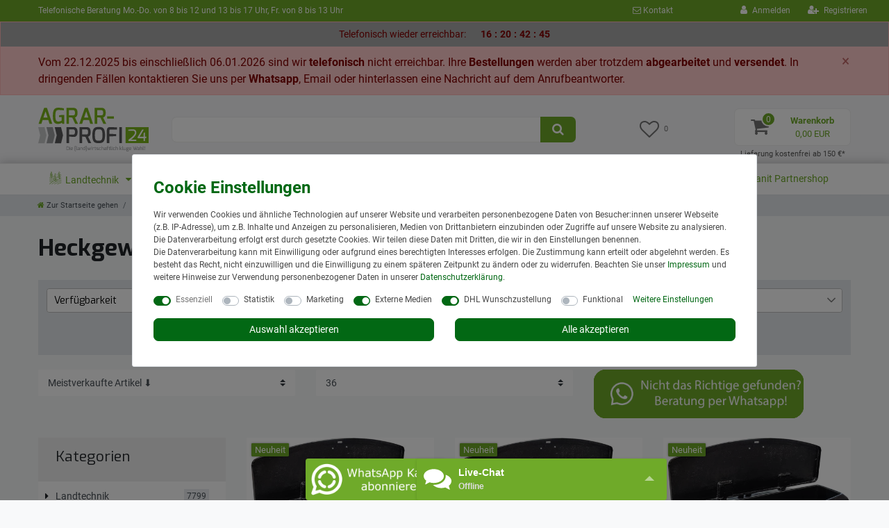

--- FILE ---
content_type: text/html; charset=UTF-8
request_url: https://widgets.shopvote.de/allvotes-v2.php?shopid=15734&type=4
body_size: 597
content:
{"ratingvalue":5,"ratingword":"SEHR GUT","ratingcount":40,"ratingname":"agrar-profi24.de","ratingurl":"https:\/\/www.agrar-profi24.de","criterianames":"","criteriavalues":"","starshtml":"","criteriacount":0,"sealcolor":"grey","lastvote":"15.12.2025","font_size":"14","y_correct":"5","mb_correct":"-2","reviewpage":"\/bewertung_agrar_profi24_de_15734.html","repHTML":"<div class=\"sv-rbadge-rb4fx-value\">5 \/ 5<\/div><div class=\"sv-rbadge-rb4fx-count\" style=\"font-size: 11px !important; margin-top: 4px; padding-left: 8px; padding-right: 8px; line-height: 13px;\">aus 40 Bewertungen<br\/>bei: hood.de, amazon.de<\/div>","repHTMLbottom":"<div class=\"sv-rbadge-rb4fxb-stars\"><div style=\"width: 173px; margin: auto;\"><div style=\"width:173px;background:url(https:\/\/img.shopvote.de\/stars-gray.png) 0 0 repeat-x;\">\n\t\t\t\t\t\t<div style=\"width: 100% ;height:36px;background:url(https:\/\/img.shopvote.de\/stars-gold.png) 0 0 repeat-x;\"><\/div>\n\t\t\t\t\t<\/div>\n\t\t\t\t<\/div><\/div><div class=\"sv-rbadge-rb4fxb-count\"><span class=\"sv-rbadge-rb4fxb-word\"><strong>SEHR GUT<\/strong><\/span> <span class=\"sv-rbadge-rb4fxb-value\">(5 \/ 5)<\/span><br>aus <span>40<\/span> Bewertungen bei: hood.de, amazon.de &#9432;<br\/><a href=\"https:\/\/www.shopvote.de\/verifizierung-von-bewertungen\" target=\"_blank\">Informationen zur Echtheit der Bewertungen<\/a><\/div><\/span><\/span>","responsive":1,"SDAutoCode":0,"calledtype":4,"flyoutcode":"e33829b9cb","productReviews":null,"dataContent":"AllVotes"}

--- FILE ---
content_type: text/css; charset=utf-8
request_url: https://cdn03.plentymarkets.com/qw2mi3mfxcod/plugin/30/adnobistoolbox/css/main.css?20240925001
body_size: 4138
content:
/********** SCHRIFTEN LADEN **********/
@font-face {
    font-display: swap;
    font-family: 'Exo';
    font-style: normal;
    font-weight: 400;
    src:
            local('Exo Regular'),
            local('Exo-Regular'),
            url('https://cdn03.plentymarkets.com/qw2mi3mfxcod/frontend/design2019/fonts/Exo-Regular.woff2') format('woff2'),
            url('https://cdn03.plentymarkets.com/qw2mi3mfxcod/frontend/design2019/fonts/Exo-Regular.ttf') format('truetype');
    unicode-range: U+0000-00FF, U+0131, U+0152-0153, U+02BB-02BC, U+02C6, U+02DA, U+02DC, U+2000-206F, U+2074, U+20AC, U+2122, U+2191, U+2193, U+2212, U+2215, U+FEFF, U+FFFD;
}
@font-face {
    font-display: swap;
    font-family: 'Exo';
    font-style: normal;
    font-weight: 700;
    src:
            local('Exo Bold'),
            local('Exo-Bold'),
            url('https://cdn03.plentymarkets.com/qw2mi3mfxcod/frontend/design2019/fonts/Exo-Bold.woff2') format('woff2'),
            url('https://cdn03.plentymarkets.com/qw2mi3mfxcod/frontend/design2019/fonts/Exo-Bold.ttf') format('truetype');
    unicode-range: U+0000-00FF, U+0131, U+0152-0153, U+02BB-02BC, U+02C6, U+02DA, U+02DC, U+2000-206F, U+2074, U+20AC, U+2122, U+2191, U+2193, U+2212, U+2215, U+FEFF, U+FFFD;
}

@font-face {
    font-display: swap;
    font-family: 'Custom-Font'; /* 'Roboto'; */
    font-style: normal;
    font-weight: 400;
    src:
            local('Roboto'),
            local('Roboto-Regular'),
            url('https://cdn03.plentymarkets.com/qw2mi3mfxcod/frontend/design2019/fonts/Roboto-Regular.woff2') format('woff2'),
            url('https://cdn03.plentymarkets.com/qw2mi3mfxcod/frontend/design2019/fonts/Roboto-Regular.ttf') format('truetype');
    unicode-range: U+0000-00FF, U+0131, U+0152-0153, U+02BB-02BC, U+02C6, U+02DA, U+02DC, U+2000-206F, U+2074, U+20AC, U+2122, U+2191, U+2193, U+2212, U+2215, U+FEFF, U+FFFD;
}
@font-face {
    font-display: swap;
    font-family: 'Custom-Font'; /* 'Roboto'; */
    font-style: normal;
    font-weight: 700;
    src:
            local('Roboto Bold'),
            local('Roboto-Bold'),
            url('https://cdn03.plentymarkets.com/qw2mi3mfxcod/frontend/design2019/fonts/Roboto-Bold.woff2') format('woff2'),
            url('https://cdn03.plentymarkets.com/qw2mi3mfxcod/frontend/design2019/fonts/Roboto-Bold.ttf') format('truetype');
    unicode-range: U+0000-00FF, U+0131, U+0152-0153, U+02BB-02BC, U+02C6, U+02DA, U+02DC, U+2000-206F, U+2074, U+20AC, U+2122, U+2191, U+2193, U+2212, U+2215, U+FEFF, U+FFFD;
}


/********** SCHRIFTEN ANWENDEN **********/
h1, h2, h3, h4, h5, h6,
.h1, .h2, .h3, .h4, .h5, .h6 {
    font-family:'Exo',Helvetica,Arial,sans-serif;
}

h1, .h1 {
    font-size: 2.4rem;
    font-weight: bold;
}


/********** DIVERSE ANPASSUNGEN **********/
.btn {
    border-radius:0.5rem;
}
a.adnobis_button,
.adnobis_button a {
    border:1px solid;
}

.adnobis_tc {
    text-align:center;
}
.adnobis_aic {
    align-items: center;
}
.adnobis_aic p {
    margin-bottom:0 !important;
}

.widget-text h2,
.widget-text .h2 {
    margin-top: 0.5rem;
    margin-bottom:1rem;
}

.widget-text h3,
.widget-text .h3 {
    margin-top:1.5rem;
    margin-bottom:1rem;
}


    /********** HEADER **********/
.adnobis_topbar,
.adnobis_topbar a {
    font-size: 0.85rem;
    color:white;
}
.adnobis_topbar p {
    margin:0;
}
.adnobis_topbar .widget-inner.bg-appearance {
    padding:0;
}

@media (max-width: 991.98px) {
    .adnobis_topbar,
    .adnobis_hide_mobile {
        display: none !important;
    }
}

/********** HEADER / MAINBAR **********/
.adnobis_mainbar .adnobis_logo a {
    display: block;
}
.adnobis_mainbar .adnobis_logo img {
    display: block;
    max-width: 100%;
    max-height: none;
}

@media (min-width: 991.98px) { /* Desktop-View */
    .adnobis_mainbar .widget-four-col > div:nth-child(1) { /* mobilenav */
        display: none;
    }

    .adnobis_mainbar .widget-four-col > div:nth-child(2) { /* logo */
        flex: 0 0 16%;
        max-width: 16%;
    }
    .adnobis_mainbar .adnobis_logo img {
        height: 4.5rem;
    }
    .adnobis_mainbar .adnobis_logo a {
        padding: 1.25rem 0;
    }

    .adnobis_mainbar .widget-four-col > div:nth-child(3) { /* suche */
        flex: 0 0 51%;
        max-width: 51%;
    }

    .adnobis_mainbar .widget-four-col > div:nth-child(4) { /* wunschliste+warenkorb */
        flex: 0 0 33%;
        max-width: 33%;
    }

    .adnobis_basket {
        top: -0.25rem;
    }
}

.adnobis_mobilenav .navbar-toggler {
    position: relative;
    color: #6ea928;
}
.adnobis_mobilenav > .widget-inner {
    display: flex;
    align-items: center;
    justify-content: space-between;
}
@media (max-width: 991.98px) { /* Mobile-View */

    .adnobis_mainbar .widget-four-col > div:nth-child(1) { /* mobilenav */
        order:1;
        flex: 0 0 30%;
        max-width: 30%;
    }

    .adnobis_mainbar .widget-four-col > div:nth-child(2) { /* logo */
        order:2;
        flex: 0 0 40%;
        max-width: 40%;
    }
    .adnobis_mainbar .adnobis_logo a {
        padding: 0.5rem 0;
    }
    .adnobis_mainbar .adnobis_logo img {
        height: 30px;
        margin: 0 auto;
    }

    .adnobis_mainbar .widget-four-col > div:nth-child(4) { /* wunschliste+warenkorb */
        order:3;
        flex: 0 0 30%;
        max-width: 30%;
    }

    .adnobis_wishlist_basket > .widget-inner {
        flex: 0 0 50%;
        max-width: 50%;
        padding: 0 !important;
    }

    .adnobis_mainbar .widget-four-col > div:nth-child(3) { /* suche */
        order:4;
        flex: 0 0 100%;
        max-width: 100%;
    }
    .adnobis_search .d-flex {
        margin-top: 0 !important;
    }

    .adnobis_mainbar .widget-inner .widget {
        margin-bottom: 0 !important;
    }

    .adnobis_basket {
        top: 0.25rem;
    }


}



/********** HEADER / SUCHLEISTE **********/

.adnobis_search .search-input {
    border-top: 1px solid #efefef;
    border-left: 1px solid #efefef;
    border-bottom: 1px solid #efefef;
    border-radius: 0.5rem 0 0 0.5rem;
}
.adnobis_search .search-submit {
    background-color:#6ea928;
    color:white;
    border-radius:0 0.5rem 0.5rem 0;
}
@media (max-width: 991.98px) {
    .cmp-search-box .search-input {
        font-size:16px;
        padding-left: 0.5rem;
    }
    .cmp-search-box .search-box-inner {
        margin:0.5rem 0 0.25rem;
    }
}

.control-wish-list,
.control-basket {
    /* margin:0 auto; */
}

/********** HEADER / WARENKORB-BUTTON **********/
.controls-list a.toggle-basket-preview.nav-link {
    display: flex;
    flex-wrap: wrap;
    align-items: center;
    justify-content: space-around;
    background: white;
    color:#6ea928;
    border: 1px solid #efefef;
    border-radius: 0.5rem;
    padding: 0.5rem;
    line-height: 1.4rem;
}
.adnobis_basket_subtitle {
    flex:0 0 100%;
    font-size: 0.75rem;
    color:#585858;
    /* drunter statt drin */
    position: absolute;
    bottom: -1.5rem;
    white-space: nowrap;
}
.control-basket {
    width:100%;
}

/* MOBILE HEADER */
.adnobis_desktop_hide {
    display:none !important;
}
#shop-builder-editor .adnobis_desktop_hide {
    display:block !important;
    background-color:#ff8080;
}
@media (max-width: 991.98px) {
    .adnobis_desktop_hide {
        display:block !important;
    }
    .adnobis_desktop_mainbar {
        display:none !important;
    }
    .adnobis_desktop_mainbar {
        display:block;
    }

    .control-basket,
    .control-wish-list {
        width: auto;
    }
    .controls-list a.toggle-basket-preview.nav-link {
        background:transparent;
        border: 0;
        padding:0;
    }
    .controls-list .nav-link:hover {
        color: #727272;
        background-color: inherit;
    }
    .control-wish-list i,
    .control-basket .fa {
        font-size:1.5rem;
    }
    .adnobis_search input {
        font-size: 16px !important;
    }
}
@media (max-width: 575.98px) {
    .controls-list .nav-link {
        padding:0;
    }
}

.adnobis_basket {
    position: relative;
}

.control-basket .badge-right { /* Warenkorb-Artikel-Anzahl */
    display: block;
    position: absolute;
    top: -0.5rem;
    right: -0.75rem;
    background: #6ea928;
    color: white;
    font-size: 0.85rem;
    border-radius: 50%;
    height: 1.5rem;
    width: 1.5rem;
    text-align: center;
    border: 2px solid white;
    line-height: 1.3rem;
}
.control-basket .badge { /* Warenkorb-Wert */
    padding:0;
    font-size:1rem;
    font-weight:normal;
}
.adnobis_basket_quantity .fa {
    font-size:2rem;
    color:#727272;
}
.adnobis_basket_quantity,
.adnobis_basket_namesum {
    position:relative;
    font-size: 0.9rem;
}

.adnobis_basket_namesum strong,
.adnobis_basket_namesum span {
    display: block;
}



/********** WARENKORB-VORSCHAU **********/
.basket-preview-content .totals .btn .fa {
    font-size: 1em;
}
.basket-preview-content .totals .btn {
    font-size: 1.4em;
}

/********** HEADER / WUNSCHLISTE-BUTTON **********/
.control-wish-list {
    width: 100%;
}
.control-wish-list i {
    font-size:2rem;
    padding-right: .5rem;
}
.control-wish-list.list-inline-item a {
    display: flex;
    align-items: center;
    justify-content: center;
    flex-direction: row-reverse;
    color: #727272;
    border-radius:0.5rem;
}




.adnobis_navbar {
    border-bottom: 1px solid #efefef;
    border-top: 1px solid #efefef;
    box-shadow:0 0 1rem rgba(0,0,0,0.25);
    background:white;
}
.adnobis_navbar .mainmenu a img {
    display:inline-block;
    height: 1.4rem;
    width: 1.6rem;
    object-position: center center;
    object-fit: cover;
    vertical-align: text-bottom;
}
.no-touch .adnobis_navbar .mainmenu>li:hover a img,
.touch .adnobis_navbar .mainmenu>li:hover a img {
    filter:invert(0.5) brightness(2);
}
.adnobis_navbar .mainmenu .ddown > ul {
    box-shadow: 0 10px 10px rgba(255,255,255,0.25);
}
.adnobis_navbar .mainmenu .collapse-inner>li a {
    border-top: 1px solid rgba(255,255,255,0.25);
}

/* Navigation links */
.adnobis_navbar .main-navbar-collapsable .mainmenu {
    justify-content:flex-start;
}
.adnobis_navbar .main-navbar-collapsable .mainmenu>li>a {
    padding: 0.75rem 1rem;
}



/********** PREFOOTER **********/


/********** FOOTER **********/
.adnobis_footer,
.adnobis_footer a,
.adnobis_footer .widget-list .widget-inner a,
.adnobis_footer .widget-link-list .widget-inner a {
    color:white;
}

.adnobis_footer .adnobis_button a,
.adnobis_footer .btn-primary {
    border:1px solid white;
}

.adnobis_footer h4,
.adnobis_footer .h4 {
    text-transform: uppercase;
    text-align: center;
    padding-bottom: 1rem;
    margin-top: 1rem;
    font-size: 1.5rem;
}

.widget-legal-information a {
    display:inline-block;
}

/* Kundenbewertungen erst anzeigen */
.adnobis_footer .widget-grid .widget-inner:nth-child(3) {
    order: -2;
}
/* danach Kontakt und Menü */
.adnobis_footer .widget-grid .widget-inner:nth-child(4) {
    order: -1;
}
/* Versand und Zahlungsmögichkeiten als letztes */
.adnobis_footer .widget-grid .widget-inner:nth-child(1),
.adnobis_footer .widget-grid .widget-inner:nth-child(2) {

}


/********** KATEGORIEANSICHT **********/
/* Step-By-Step Ansicht alt mit Buttons */
.adnobis_stepbystep.widget-step-by-step-navigation .nav-text {
    background-color:#6ea928;
    border-radius: .5rem;
    font-family: 'Exo',Helvetica,Arial,sans-serif;
}
.adnobis_stepbystep.widget-step-by-step-navigation.widget-none span {
    color:white;
}

.adnobis_stepbystep_pic.adnobis_stepbystep.widget-step-by-step-navigation .nav-text {
    background-color: #6ea928;
    border-radius: 0 0 .25rem .25rem;
}
.adnobis_stepbystep_pic.adnobis_stepbystep .prop-1-1 {
    padding-bottom: 50%;
}
.adnobis_stepbystep_pic.widget-step-by-step-navigation .nav-item {
    border-color: #58585a !important;
    border-radius: 0.5rem;
}


.category-description-bottom p {
    max-width: 67ch;

}


/********** ARTIKELLISTEN (auch in Kategorieansicht) **********/

/* Artikelansicht auf gesamte Höhe strecken, alle Buttons gleiche Höhe */
.cmp-product-thumb > div {
    height: 100%;
    display: flex;
    flex-direction: column;
    justify-content: space-between;
}
.cmp-product-thumb .thumb-content {
    display: flex;
    flex-direction: column;
    justify-content: space-between;
    flex: 1 0 auto;
}

/* in den Warenkorbbutton als letztes anzeigen */
.cmp-product-thumb .thumb-content div:not(.small):not(.thumb-meta) {
    order: 5;
}

/* Warenkorbbutton unten dauerhaft einblenden */
.cmp-product-thumb .d-lg-none {
    display: block !important;
}

/* Warenkorbbutton oben ausblenden */
.cmp-product-thumb .add-to-basket-lg-container {
    display: none !important;
}

/* Warenkorbbutton volle Breite */
.cmp-product-thumb .btn-group {
    width:100%;
}

/* Warenkorbbutton weiß mit grünem Rand */
.widget-primary .cmp-product-thumb .btn-appearance.btn-primary {
    color: #6ea928;
    border-color: #6ea928;
    background: white;
}
@media (min-width: 576px) {
    .widget-primary .cmp-product-thumb .btn-appearance.btn-primary:hover {
        color: white;
        border-color: white;
        background: #6ea928;
    }
}

/* Produkttitel groß schreiben */
.cmp-product-thumb .thumb-title {
    font-size: 1.2rem;
}
@media (max-width: 991.98px) {
    .cmp-product-thumb .thumb-title {
        font-size:1rem;
    }
}

/* MwSt und Versand sowie Marke wie Grundpreis darstellen */
.cmp-product-thumb .vat {
    font-size: .81em;
    color: #b2b1a7 !important;
    padding-top: 0.5em;
}
.cmp-product-thumb .brand {
    /* color: #b2b1a7 !important; */
    display: inline-block;
    font-weight:bold;
}
.cmp-product-thumb .thumb-meta.mt-2 {
    margin-top:0 !important;
}

.cmp-product-thumb .price {
    line-height: unset;
}

#shippingscosts-modal-wrapper .modal-dialog {
    max-width: 1200px;
}

.category-availability .badge {
    font-weight: normal;
}

/* Farben der Verfügbarkeiten */

.availability-1,
.availability-2,
.availability-3,
.availability-4,
.availability-7,
.availability-8 {
    background-color: #6ea928;
}

.availability-5,
.availability-6 {
    background-color: #fd0000;
}

/* Attribute nicht mehr anzeigen! */
.thumb-title span {
    display:none;
}


/********** ARTIKELANSICHT **********/
.adnobis_manufacturer-logo img {
    display:block;
    width:auto;
    height:auto;
    max-height:5rem;
    max-width:80%;
}

.page-singleitem .widget-text p:last-of-type {
    margin-bottom:1rem;
}

.adnobis-bullet-points li {
    margin-bottom: 0.5rem;
    list-style-type: "» ";
}

.adnobis_title_mobile .widget-inner {
    padding-bottom: 0 !important;
}

.adnobis_technical_details p:empty,
.adnobis_technical_details p:has(br),
.adnobis_technical_details p > br {
    display: none;
}

    /* Artikelüberschrift größer und fett */
.single .title-outer h1,
.page-singleitem .title-outer h1 {
    font-size: 2rem;
    font-weight: bold;
    line-height: 1.2;
}

/* Variantenauswahl, nicht verfügbare Kombinationen besser kennzeichnen */
.v-s-boxes .v-s-box.invalid {
    border-color:#ff8080;
}
.v-s-boxes .v-s-box.invalid::after {
    background: linear-gradient(
            to top left, rgba(0, 0, 0, 0) 0%,
            rgba(0, 0, 0, 0) calc(50% - .8px),
            #ff8080 50%,
            rgba(0, 0, 0, 0) calc(50% + .8px),
            rgba(0, 0, 0, 0) 100%
    );
}

/* Variantenauswahl, Bilder größer */
.v-s-boxes.images .v-s-box:not(.empty-option) {
    width: 6rem;
    height: 6rem;
}

/********** CHECKOUT **********/

.widget-address .add-item {
    position:relative;
    top:-1rem;
    right:auto;
    left:1rem;
}

.widget-place-order button {
    font-size:1.5rem;
}


/* Icons für Versandprofile */
.cmp-method-list.list label[for$="50"] .icon,
.cmp-method-list.list label[for$="53"] .icon {
    background-image:url("https://cdn03.plentymarkets.com/qw2mi3mfxcod/frontend/design2019/versandprofil_50.svg");
}
.cmp-method-list.list label[for$="52"] .icon,
.cmp-method-list.list label[for$="54"] .icon {
    background-image:url("https://cdn03.plentymarkets.com/qw2mi3mfxcod/frontend/design2019/versandprofil_52.svg");
}
.cmp-method-list.list label[for$="70"] .icon {
    background-image:url("https://cdn03.plentymarkets.com/qw2mi3mfxcod/frontend/design2019/versandprofil_70_1.svg");
}
.cmp-method-list.list .icon {
    height:4rem;
    background-repeat:no-repeat;
    background-size: contain;
}


/* Cookie Bar */
.cookie-bar > .container-max > .row:first-of-type .col-12 p:before {
    content: 'Cookie Einstellungen' !important;
}


@media (min-width: 576px) {
    .cookie-bar > .container-max > .row:first-of-type > .col-12:last-of-type {
        flex-direction: row-reverse;
    }
}

/* WhatsApp Kanal */
#adnobis_whatsapp_kanal {
    display: block;
    width: 200px;
    height: 60px;
    position: fixed;
    right: 50%;
    bottom: 0px;
    z-index: 1000000000;
    box-shadow: 0 1px 4px rgba(0, 0, 0, 0.15);
    margin: 0;
    border-radius: 4px;
    padding: 0;
    font: normal 14px / 20px Arial;
    overflow: hidden;
    background-repeat: no-repeat;
    background-position: center;
    background-size: 100%;
    background-image: url('https://cdn03.plentymarkets.com/qw2mi3mfxcod/frontend/Logo/wahtsapp_kana.jpg');
}

@media (max-width: 991.98px) {
    #adnobis_whatsapp_kanal {
        width: 60px;
        background-image: url('https://cdn03.plentymarkets.com/qw2mi3mfxcod/frontend/Logo/wahtsapp_kanal_mobil.png');
    }
}

--- FILE ---
content_type: image/svg+xml
request_url: https://www.agrar-profi24.de/documents/category/638/menu-viehhaltung-2.svg
body_size: 1591
content:
<svg xmlns="http://www.w3.org/2000/svg" xmlns:xlink="http://www.w3.org/1999/xlink"><g><g style="fill:#6ea928"><svg fill="#6ea928" xmlns="http://www.w3.org/2000/svg" xmlns:xlink="http://www.w3.org/1999/xlink" version="1.1" x="0px" y="0px" viewBox="0 0 100 100" enable-background="new 0 0 100 100" xml:space="preserve"><g><path d="M90.267,48.394c0.715-1.783,1.912-4.767,2.989-10.732c0.333-1.843,0.391-3.45,0.253-4.861   c0.011-0.044,0.026-0.083,0.037-0.128l-0.057-0.014c-0.625-5.752-4.618-8.117-7.321-9.058c-0.573-0.2-1.455-0.292-2.775-0.292   c-5.52,0-17.081,1.652-18.258,1.822c-0.655,0.01-5.228,0.079-9.593,0.079c-5.463,0-7.413-0.105-8.087-0.193   c-2.589-0.336-8.624,0.961-10.092,1.302l-9.725-2.679c0.959-1.671,0.998-3.707,0.998-4.019v-0.846L27.85,18.46   c-0.534-0.213-1.133-0.322-1.782-0.322c-2.01,0-4.15,1.059-5.111,1.6l-1.069-0.329c-0.272-0.084-0.551-0.126-0.828-0.126   c-1.772,0-2.812,1.658-3.15,2.304l-3.858,3.857l-0.372,3.849c-5.211,5.836-5.449,6.667-5.528,6.943   c-0.148,0.52-0.496,1.738,3.581,4.456l0.46,0.307l3.251-0.813l8.843,1.216c2.476,6.244,10.782,13.192,12.849,14.854l0.408,8.119   H25.375v2.5H35.67l0.176,3.5H21.833v2.5h14.138l0.176,3.5h-2.445c-1.131-1.088-2.227-1.319-2.979-1.275   c-1.275,0.044-2.241,0.763-2.772,1.275H19.96l-2.522-3.381l-2.235,3.381H7.341v2.5h9.206l1.015-1.535l1.145,1.535H28.5l0.616-0.01   l0.375-0.479c0.167-0.214,0.732-0.772,1.328-0.788c0.438,0.005,0.905,0.274,1.404,0.848l0.374,0.43h3.676h6.212h5.697l8.349-1.214   l7.266,1.197l15.947,0.01l-0.001,0.007h5.268l0.001-0.004l6.613,0.004v-2.5h-5.981l0.886-3.5h5.096v-2.5h-4.463l0.886-3.5h3.577   v-2.5h-2.944l1.664-6.576l-0.027-0.23c-0.291-2.422-0.692-6.416-0.609-7.498C89.735,49.719,89.958,49.163,90.267,48.394z    M80.808,64.375H44.47l1.225-8.949l5.136-0.494c3.162,1.072,6.317,1.616,9.384,1.616c8.333,0,14.025-3.916,16.443-5.976   l4.493,9.113L80.808,64.375z M44.128,66.875h36.496l-0.257,3.5H43.649L44.128,66.875z M64.103,76.375l-7.55-1.243l-8.461,1.243   h-5.263l0.479-3.5h36.876l-0.257,3.5H64.103z M87.946,47.464c-0.392,0.976-0.674,1.681-0.73,2.415   c-0.119,1.544,0.444,6.501,0.592,7.756l-4.742,18.74h-0.633l1.262-17.186l-6.35-12.871l-1.234,1.345   c-0.059,0.064-5.973,6.384-15.896,6.384c-2.871,0-5.839-0.527-8.823-1.567l-0.259-0.09l-7.647,0.736l-3.182,23.248h-1.653   l-1.075-21.383l-0.454-0.353c-0.106-0.082-10.655-8.316-12.726-14.755l-0.241-0.749l-10.849-1.492l-2.635,0.659   c-0.807-0.576-1.575-1.221-1.935-1.622c0.744-1.053,3.054-3.765,5.079-6.026l0.273-0.305l0.365-3.771l3.533-3.534l0.094-0.212   c0.188-0.423,0.681-1.094,1.071-1.034l2.154,0.663l0.489-0.315c0.646-0.417,2.657-1.493,4.241-1.507   c-0.157,0.938-0.532,2.127-1.325,2.547l-2.783,1.474l15.391,4.24l0.314-0.076c0.057-0.014,5.706-1.369,8.73-1.369   c0.284,0,0.543,0.012,0.769,0.041c1.103,0.144,3.854,0.214,8.411,0.214c4.714,0,9.664-0.08,9.714-0.081l0.16-0.013   c0.124-0.018,12.462-1.808,17.977-1.808c1.403,0,1.851,0.118,1.954,0.154c3.294,1.146,5.17,3.372,5.623,6.632   c-0.663,2.279-1.845,3.861-3.527,4.688c-3.118,1.535-7.207,0.269-8.585-0.239c-0.385-0.938-1.311-2.708-3.075-3.604   c-1.366-0.694-2.909-0.731-4.59-0.113l-0.785,0.29l-0.031,0.837c-0.058,1.552,0.743,4.627,4.184,5.157l0.381-2.471   c-1.27-0.195-1.763-1.03-1.952-1.712c0.615-0.09,1.16-0.011,1.651,0.236c1.441,0.724,2.029,2.665,2.033,2.679l0.16,0.561   l0.533,0.238c0.178,0.079,3.144,1.375,6.561,1.375c1.515,0,3.119-0.255,4.607-0.984c0.786-0.385,1.481-0.889,2.105-1.483   C89.65,43.209,88.592,45.854,87.946,47.464z"></path><rect x="15.875" y="82.75" width="75.75" height="2.5"></rect><rect x="25.375" y="88.25" width="66.25" height="2.5"></rect></g></svg></g></g></svg>

--- FILE ---
content_type: image/svg+xml
request_url: https://cdn03.plentymarkets.com/qw2mi3mfxcod/frontend/design2019/logo_agrarprofi24_2019.svg
body_size: 5061
content:
<?xml version="1.0" encoding="utf-8"?>
<!-- Generator: Adobe Illustrator 12.0.0, SVG Export Plug-In . SVG Version: 6.00 Build 51448)  -->
<!DOCTYPE svg PUBLIC "-//W3C//DTD SVG 1.1//EN" "http://www.w3.org/Graphics/SVG/1.1/DTD/svg11.dtd" [
	<!ENTITY ns_svg "http://www.w3.org/2000/svg">
	<!ENTITY ns_xlink "http://www.w3.org/1999/xlink">
]>
<svg  version="1.1" id="Ebene_1" xmlns="&ns_svg;" xmlns:xlink="&ns_xlink;" width="126.295" height="50.137"
	 viewBox="0 0 126.295 50.137" overflow="visible" enable-background="new 0 0 126.295 50.137" xml:space="preserve">
<g>
	<g id="agrar-profi">
		<defs>
			<path id="agrar" d="M12.925,18.5l-1.4-4.425H5.05L3.625,18.5H0.4L6.775,0.2h3.2L16.1,18.5H12.925L12.925,18.5z M8.375,4.15
				l-2.5,7.275h4.9L8.375,4.15L8.375,4.15z M23.7,10.825V8.95c1.05-0.375,2.45-0.6,4.35-0.6c0.525,0,1.1,0,1.7,0.05v10.1h-2.1
				l-0.75-1.225c-0.85,0.675-2.075,1.3-4.226,1.35c-5.174,0.15-5.95-4.125-5.95-9.375c0-5.2,0.95-9.25,5.925-9.25
				c2.225,0,4.45,0.225,6.775,0.75v2.275c-0.15,0-3.525-0.375-6.25-0.375c-2.975,0-3.55,1.95-3.55,6.65c0,5.05,0.7,6.55,3.475,6.575
				c1.775,0.025,3.75-1.15,3.75-1.15v-3.9H23.7L23.7,10.825z M41.9,11.175l3.6,7.325h-3.25l-3.325-7.125l-3.774-0.35V18.5h-2.9V0.2
				h7.95c2.675,0,4.7,1.35,4.7,5.625C44.9,10.45,42.8,10.925,41.9,11.175L41.9,11.175z M39.975,2.85h-4.8v5.825h4.8
				c1.2,0,2-0.225,2-2.85C41.975,3.325,41.075,2.85,39.975,2.85L39.975,2.85z M59.425,18.5l-1.4-4.425H51.55L50.125,18.5H46.9
				L53.275,0.2h3.2L62.6,18.5H59.425L59.425,18.5z M54.875,4.15l-2.5,7.275h4.9L54.875,4.15L54.875,4.15z M74.05,11.175l3.6,7.325
				H74.4l-3.326-7.125l-3.773-0.35V18.5h-2.9V0.2h7.949c2.676,0,4.701,1.35,4.701,5.625C77.05,10.45,74.949,10.925,74.05,11.175
				L74.05,11.175z M72.125,2.85h-4.801v5.825h4.801c1.199,0,2-0.225,2-2.85C74.125,3.325,73.224,2.85,72.125,2.85L72.125,2.85z
				 M78.599,12.524v-2.55h7.85v2.55H78.599L78.599,12.524z"/>
		</defs>
		<defs>
			<path id="profi" d="M40.113,33.5c-1-0.051-4.725-0.451-4.85-0.5v7.5h-2.9V22.2h7.75c2.175,0,4.825,0.75,4.825,5.524
				C44.938,33.174,42.113,33.549,40.113,33.5L40.113,33.5z M39.938,24.85h-4.675v6h4.675c1.175,0,2.075-0.5,2.075-3.1
				C41.987,25.175,40.813,24.85,39.938,24.85L39.938,24.85z M56.862,33.174l3.6,7.326h-3.25l-3.325-7.125l-3.775-0.352V40.5h-2.899
				V22.2h7.95c2.675,0,4.7,1.35,4.7,5.625C59.862,32.45,57.763,32.924,56.862,33.174L56.862,33.174z M54.938,24.85h-4.8v5.824h4.8
				c1.2,0,2-0.225,2-2.85C56.938,25.325,56.038,24.85,54.938,24.85L54.938,24.85z M69.062,40.6c-4.5,0-7.274-0.801-7.274-9.125
				c0-8.575,3.075-9.4,7.274-9.4c4.326,0,7.225,0.825,7.225,9.4C76.287,39.549,73.562,40.6,69.062,40.6L69.062,40.6z M69.062,24.8
				c-2.924,0-4.375,0.25-4.375,6.675c0,5.525,0.951,6.4,4.375,6.4c3.275,0,4.326-1,4.326-6.4C73.388,25.125,72.062,24.8,69.062,24.8
				L69.062,24.8z M82.562,24.975c-1.299,0-1.299,0.725-1.299,1.4V30l7.674,0.25v2.375l-7.674,0.25V40.5h-2.9V25.825
				c0-2.775,1.85-3.675,3.676-3.625c0,0,6.975,0.25,8,0.4v2.375H82.562L82.562,24.975z M92.587,40.5V22.2h2.9v18.3H92.587
				L92.587,40.5z"/>
		</defs>
		<use xlink:href="#agrar"  fill="#7AB51D"/>
		<use xlink:href="#profi"  fill="#58585A"/>
		<clipPath id="agrar_1_">
			<use xlink:href="#agrar" />
		</clipPath>
		<clipPath id="profi_1_" clip-path="url(#agrar_1_)">
			<use xlink:href="#profi" />
		</clipPath>
	</g>
	<g id="die">
		<defs>
			<path id="XMLID_1_" d="M33.885,48.592h-1.613v-4.188h1.613c1.265,0,1.482,1.201,1.482,2.111
				C35.367,47.54,34.966,48.592,33.885,48.592L33.885,48.592z M33.868,44.907h-1.07v3.17h1.07c0.692,0,0.973-0.697,0.973-1.566
				C34.84,45.313,34.474,44.907,33.868,44.907L33.868,44.907z M36.385,45.206h-0.372c-0.08,0-0.137-0.053-0.137-0.133v-0.359
				c0-0.092,0.046-0.148,0.137-0.148h0.372c0.086,0,0.131,0.068,0.131,0.148v0.359C36.517,45.159,36.465,45.206,36.385,45.206
				L36.385,45.206z M36.448,48.592h-0.526v-3.039h0.526V48.592L36.448,48.592z M38.771,47.333h-1.195
				c0,0.67,0.149,0.807,0.595,0.807c0.509,0,0.915,0.006,1.344-0.063v0.383c-0.458,0.139-0.99,0.162-1.465,0.162
				c-0.772,0-1.001-0.396-1.001-1.563c0-1.346,0.383-1.527,1.327-1.527c0.761,0,1.196,0.074,1.196,1.08
				C39.572,47.083,39.32,47.333,38.771,47.333L38.771,47.333z M38.393,46.006c-0.589,0-0.824,0.012-0.818,0.863h1.139
				c0.229,0,0.332-0.092,0.332-0.264C39.045,46.063,38.948,46.006,38.393,46.006L38.393,46.006z"/>
		</defs>
		<use xlink:href="#XMLID_1_"  fill="#9C9D9F"/>
		<clipPath id="XMLID_2_">
			<use xlink:href="#XMLID_1_" />
		</clipPath>
	</g>
	<g id="landwirtschaftl...">
		<defs>
			<path id="XMLID_3_" d="M42.547,49.301h0.418v0.492h-0.469c-0.732,0-0.83-0.652-0.83-1.029v-3.982c0-0.4,0.126-1.008,0.83-1.008
				h0.469v0.492h-0.418c-0.217,0-0.354,0.201-0.354,0.545v3.947C42.192,49.102,42.33,49.301,42.547,49.301L42.547,49.301z
				 M44.155,48.592c-0.458,0-0.767-0.275-0.767-1.082v-3.398h0.527v3.365c0,0.48,0.125,0.588,0.309,0.641
				c0,0,0.435,0.119,0.475,0.119v0.355H44.155L44.155,48.592z M47.101,48.592l-0.126-0.355c-0.017,0.018-0.669,0.389-1.173,0.389
				c-0.463-0.004-0.79-0.309-0.79-0.771v-0.332c0-0.451,0.275-0.777,0.795-0.777c0,0,1.167,0.006,1.167,0c0,0,0.006-0.326,0-0.332
				c0-0.344-0.171-0.441-0.452-0.441c-0.372,0-0.938,0.029-1.414,0.064v-0.361c0.407-0.121,0.893-0.172,1.459-0.178
				c0.521-0.006,0.933,0.246,0.933,0.91v2.186H47.101L47.101,48.592z M46.975,47.122l-1.121,0.08
				c-0.235,0.023-0.315,0.184-0.315,0.355v0.246c0,0.268,0.143,0.342,0.326,0.342c0.423,0,1.11-0.279,1.11-0.279V47.122
				L46.975,47.122z M50.099,48.592v-2.094c0-0.355-0.2-0.516-0.463-0.516c-0.423,0-0.635,0.109-1.019,0.309v2.301h-0.526v-3.039
				h0.395l0.131,0.35c0.326-0.199,0.618-0.4,1.082-0.4c0.629,0,0.927,0.475,0.927,0.996v2.094H50.099L50.099,48.592z M53.286,48.592
				l-0.12-0.332c-0.161,0.125-0.687,0.365-1.07,0.365c-0.807,0-0.996-0.771-0.996-1.539c0-0.828,0.137-1.578,0.996-1.578
				c0.257,0,0.727,0.08,1.07,0.223V44.1h0.521v4.492H53.286L53.286,48.592z M53.166,46.125c-0.349-0.096-0.618-0.137-1.013-0.137
				c-0.332,0-0.526,0.201-0.526,1.094c0,0.721,0.189,1.053,0.526,1.053c0.412,0,0.738-0.127,1.013-0.246V46.125L53.166,46.125z
				 M54.573,49.793H54.11v-0.492h0.412c0.218,0,0.355-0.199,0.355-0.543v-3.947c0-0.344-0.137-0.545-0.355-0.545H54.11v-0.492h0.463
				c0.709,0,0.83,0.607,0.83,1.008v3.982C55.403,49.141,55.306,49.793,54.573,49.793L54.573,49.793z M59.259,48.592h-0.555
				l-0.612-1.385l-0.458,1.385h-0.578l-1.093-3.039h0.566l0.824,2.33l0.721-2.33h0.549l-0.28,0.934l0.618,1.396l0.841-2.33h0.567
				L59.259,48.592L59.259,48.592z M61.25,45.206h-0.372c-0.081,0-0.137-0.053-0.137-0.133v-0.359c0-0.092,0.045-0.148,0.137-0.148
				h0.372c0.086,0,0.131,0.068,0.131,0.148v0.359C61.381,45.159,61.33,45.206,61.25,45.206L61.25,45.206z M61.313,48.592h-0.526
				v-3.039h0.526V48.592L61.313,48.592z M63.527,46.051c-0.424,0-0.658,0.098-1.036,0.332v2.209h-0.526v-3.039h0.4l0.126,0.385
				c0.309-0.201,0.618-0.418,1.064-0.418c0.154,0,0.326,0.012,0.4,0.045v0.516C63.882,46.063,63.693,46.051,63.527,46.051
				L63.527,46.051z M65.244,46.024v1.447c0,0.486,0.125,0.594,0.309,0.641c0,0,0.436,0.119,0.475,0.119v0.355h-0.555
				c-0.445,0-0.756-0.275-0.756-1.082v-1.48h-0.543v-0.355l0.543-0.119l0.115-0.848h0.412v0.848h0.83v0.475H65.244L65.244,46.024z
				 M67.302,46.831h0.854c0.52,0,0.76,0.32,0.76,0.754v0.287c0,0.623-0.377,0.75-0.742,0.75c-0.361,0-1.385-0.07-1.604-0.127v-0.365
				h1.535c0.016,0,0.285,0.027,0.285-0.275v-0.24c0-0.184-0.057-0.287-0.285-0.287h-0.854c-0.537,0-0.807-0.176-0.807-0.766v-0.264
				c0-0.469,0.201-0.771,0.789-0.771c0.379,0,1.248,0.051,1.527,0.107v0.379h-1.459c-0.32,0-0.33,0.119-0.33,0.297v0.229
				C66.972,46.825,67.115,46.831,67.302,46.831L67.302,46.831z M70.49,48.135c0.527,0,1.275-0.059,1.275-0.059v0.373
				c-0.457,0.154-0.893,0.166-1.367,0.172c-0.566,0-1-0.24-1-1.551c0-1.305,0.416-1.545,1-1.545c0.299,0,0.898,0.057,1.328,0.16
				v0.354c0,0-0.727-0.033-1.236-0.033c-0.35,0-0.566,0.057-0.566,1.086C69.923,47.94,70.078,48.135,70.49,48.135L70.49,48.135z
				 M74.306,48.592v-2.094c0-0.355-0.195-0.516-0.463-0.516c-0.424,0-0.635,0.109-1.02,0.309v2.301h-0.525v-4.486h0.525v1.797
				c0.32-0.199,0.619-0.4,1.082-0.4c0.629,0,0.928,0.475,0.928,0.996v2.094H74.306L74.306,48.592z M77.396,48.592l-0.127-0.355
				c-0.016,0.018-0.668,0.389-1.172,0.389c-0.463-0.004-0.789-0.309-0.789-0.771v-0.332c0-0.451,0.273-0.777,0.795-0.777
				c0,0,1.166,0.006,1.166,0c0,0,0.006-0.326,0-0.332c0-0.344-0.172-0.441-0.451-0.441c-0.371,0-0.939,0.029-1.414,0.064v-0.361
				c0.406-0.121,0.893-0.172,1.459-0.178c0.521-0.006,0.934,0.246,0.934,0.91v2.186H77.396L77.396,48.592z M77.269,47.122
				l-1.121,0.08c-0.234,0.023-0.314,0.184-0.314,0.355v0.246c0,0.268,0.143,0.342,0.326,0.342c0.424,0,1.109-0.279,1.109-0.279
				V47.122L77.269,47.122z M79.593,44.559c-0.355-0.006-0.361,0.193-0.361,0.48v0.514h0.801v0.477h-0.801v2.563h-0.525V46.03h-0.533
				v-0.379l0.533-0.098v-0.566c0-0.365,0.068-0.891,0.754-0.891c0.281,0,0.521,0.045,0.791,0.137v0.332
				C80.246,44.565,79.593,44.559,79.593,44.559L79.593,44.559z M81.367,46.024v1.447c0,0.486,0.125,0.594,0.309,0.641
				c0,0,0.436,0.119,0.475,0.119v0.355h-0.555c-0.447,0-0.756-0.275-0.756-1.082v-1.48h-0.543v-0.355l0.543-0.119l0.115-0.848h0.412
				v0.848h0.828v0.475H81.367L81.367,46.024z M83.443,48.592c-0.457,0-0.766-0.275-0.766-1.082v-3.398h0.525v3.365
				c0,0.48,0.125,0.588,0.309,0.641c0,0,0.436,0.119,0.475,0.119v0.355H83.443L83.443,48.592z M84.869,45.206h-0.373
				c-0.08,0-0.137-0.053-0.137-0.133v-0.359c0-0.092,0.045-0.148,0.137-0.148h0.373c0.084,0,0.131,0.068,0.131,0.148v0.359
				C85,45.159,84.947,45.206,84.869,45.206L84.869,45.206z M84.931,48.592h-0.527v-3.039h0.527V48.592L84.931,48.592z
				 M86.625,48.135c0.525,0,1.275-0.059,1.275-0.059v0.373c-0.457,0.154-0.893,0.166-1.367,0.172c-0.566,0-1.002-0.24-1.002-1.551
				c0-1.305,0.418-1.545,1.002-1.545c0.297,0,0.898,0.057,1.328,0.16v0.354c0,0-0.727-0.033-1.236-0.033
				c-0.35,0-0.566,0.057-0.566,1.086C86.058,47.94,86.212,48.135,86.625,48.135L86.625,48.135z M90.441,48.592v-2.094
				c0-0.355-0.195-0.516-0.465-0.516c-0.422,0-0.635,0.109-1.018,0.309v2.301h-0.527v-4.486h0.527v1.797
				c0.32-0.199,0.617-0.4,1.082-0.4c0.629,0,0.926,0.475,0.926,0.996v2.094H90.441L90.441,48.592z M95.503,48.592h-0.641l-1.145-1.5
				h-0.211v1.5H92.98v-4.475h0.527v2.5h0.211l1.082-1.064h0.703l-1.293,1.299L95.503,48.592L95.503,48.592z M96.693,48.592
				c-0.457,0-0.766-0.275-0.766-1.082v-3.398h0.525v3.365c0,0.48,0.127,0.588,0.311,0.641c0,0,0.434,0.119,0.475,0.119v0.355H96.693
				L96.693,48.592z M99.75,48.592l-0.133-0.344c-0.338,0.195-0.617,0.395-1.08,0.395c-0.637,0-0.928-0.475-0.928-1v-2.09h0.527
				v2.096c0,0.359,0.199,0.508,0.463,0.508c0.424,0,0.629-0.102,1.018-0.309v-2.295h0.527v3.039H99.75L99.75,48.592z
				 M103.101,46.006c0.064,0.125,0.16,0.24,0.16,0.641c0,0.371-0.143,1.092-0.967,1.092h-0.84c-0.092,0-0.234,0.018-0.234,0.16
				c0,0.145,0.102,0.184,0.234,0.184h1.139c0.49,0,0.783,0.309,0.783,0.818v0.355c0,0.365-0.137,0.881-0.887,0.881h-0.859
				c-0.537,0-0.92-0.287-0.92-0.881v-0.459l0.234-0.348c-0.16-0.109-0.229-0.305-0.229-0.498c0-0.201,0.104-0.436,0.338-0.492
				c-0.252-0.16-0.332-0.531-0.332-0.836c0-0.727,0.377-1.08,1.006-1.08h1.803v0.359L103.101,46.006L103.101,46.006z
				 M101.236,49.227c0,0.389,0.252,0.43,0.459,0.43h0.748c0.326,0,0.406-0.178,0.406-0.424V48.93c0-0.24-0.063-0.361-0.365-0.361
				h-0.996c-0.16,0-0.252-0.039-0.252-0.039V49.227L101.236,49.227z M102.736,46.624c-0.012-0.377-0.109-0.594-0.516-0.594h-0.457
				c-0.43,0-0.516,0.303-0.516,0.594c0,0.281,0.086,0.629,0.486,0.629h0.492C102.644,47.252,102.748,46.893,102.736,46.624
				L102.736,46.624z M105.482,47.333h-1.195c0,0.67,0.148,0.807,0.594,0.807c0.51,0,0.916,0.006,1.346-0.063v0.383
				c-0.459,0.139-0.99,0.162-1.465,0.162c-0.773,0-1.002-0.396-1.002-1.563c0-1.346,0.383-1.527,1.328-1.527
				c0.76,0,1.195,0.074,1.195,1.08C106.283,47.083,106.031,47.333,105.482,47.333L105.482,47.333z M105.105,46.006
				c-0.59,0-0.824,0.012-0.818,0.863h1.139c0.229,0,0.332-0.092,0.332-0.264C105.757,46.063,105.66,46.006,105.105,46.006
				L105.105,46.006z M112.078,48.592h-0.561l-0.727-2.025l-0.635,2.025h-0.561l-1.43-4.188h0.566l1.145,3.357l0.955-3.357h0.584
				l-0.361,1.27l0.732,2.117l0.99-3.387h0.566L112.078,48.592L112.078,48.592z M115.375,48.592l-0.127-0.355
				c-0.016,0.018-0.668,0.389-1.172,0.389c-0.465-0.004-0.789-0.309-0.789-0.771v-0.332c0-0.451,0.273-0.777,0.795-0.777
				c0,0,1.166,0.006,1.166,0c0,0,0.006-0.326,0-0.332c0-0.344-0.172-0.441-0.451-0.441c-0.371,0-0.939,0.029-1.414,0.064v-0.361
				c0.406-0.121,0.893-0.172,1.459-0.178c0.521-0.006,0.934,0.246,0.934,0.91v2.186H115.375L115.375,48.592z M115.248,47.122
				l-1.121,0.08c-0.234,0.023-0.314,0.184-0.314,0.355v0.246c0,0.268,0.143,0.342,0.326,0.342c0.424,0,1.109-0.279,1.109-0.279
				V47.122L115.248,47.122z M118.373,48.592v-2.094c0-0.355-0.195-0.516-0.463-0.516c-0.424,0-0.637,0.109-1.02,0.309v2.301h-0.525
				v-4.486h0.525v1.797c0.32-0.199,0.617-0.4,1.082-0.4c0.629,0,0.926,0.475,0.926,0.996v2.094H118.373L118.373,48.592z
				 M120.25,48.592c-0.459,0-0.768-0.275-0.768-1.082v-3.398h0.527v3.365c0,0.48,0.125,0.588,0.309,0.641
				c0,0,0.434,0.119,0.475,0.119v0.355H120.25L120.25,48.592z M121.845,48.592h-0.367c-0.08,0-0.137-0.051-0.137-0.133v-0.377
				c0-0.086,0.047-0.143,0.137-0.143h0.367c0.086,0,0.131,0.063,0.131,0.143v0.377C121.976,48.545,121.925,48.592,121.845,48.592
				L121.845,48.592z M121.41,47.471l-0.045-3.061h0.588l-0.051,3.061H121.41L121.41,47.471z"/>
		</defs>
		<use xlink:href="#XMLID_3_"  fill="#9C9D9F"/>
		<clipPath id="XMLID_4_">
			<use xlink:href="#XMLID_3_" />
		</clipPath>
	</g>
	<g id="_x32_4-kasten">
		<defs>
			<polygon id="XMLID_5_" points="99.747,22.302 126.295,22.302 126.295,40.571 99.747,40.571 99.747,22.302 			"/>
		</defs>
		<use xlink:href="#XMLID_5_"  fill-rule="evenodd" clip-rule="evenodd" fill="#7AB51D"/>
		<clipPath id="XMLID_6_">
			<use xlink:href="#XMLID_5_" />
		</clipPath>
	</g>
	<g id="_x32_4">
		<defs>
			<path id="XMLID_7_" d="M112.059,38.165h-9.072V36.67c1.889-1.277,7.396-5.273,7.396-8.027c0-1.278-0.646-2.214-2.285-2.214
				h-5.238v-1.224c1.783-0.252,3.385-0.396,5.473-0.396c2.646,0,3.727,1.926,3.727,3.852c0,3.385-4.752,7.002-6.031,7.902h6.031
				V38.165L112.059,38.165z M121.958,34.924v3.205h-1.656v-3.205h-6.461l-0.613-0.791l5.473-9.145h1.908l-4.914,8.279h4.607v-3.545
				l0.631-1.351h1.025v4.896h1.531v1.297L121.958,34.924L121.958,34.924z"/>
		</defs>
		<use xlink:href="#XMLID_7_"  fill="#FFFFFF"/>
		<clipPath id="XMLID_8_">
			<use xlink:href="#XMLID_7_" />
		</clipPath>
	</g>
	<g id="Pfeil1">
		<defs>
			<path id="XMLID_9_" d="M2.261,31.647L0,22.34l7.2,0l2.26,9.307H2.261L2.261,31.647z M7.2,40.879H0l2.261-9.307h7.2L7.2,40.879
				L7.2,40.879z"/>
		</defs>
		<use xlink:href="#XMLID_9_"  fill="#C6C7C8"/>
		<clipPath id="XMLID_10_">
			<use xlink:href="#XMLID_9_" />
		</clipPath>
	</g>
	<g id="Pfeil2">
		<defs>
			<path id="XMLID_11_" d="M11.711,31.647L9.45,22.34l7.2,0l2.261,9.307H11.711L11.711,31.647z M16.65,40.879h-7.2l2.261-9.307h7.2
				L16.65,40.879L16.65,40.879z"/>
		</defs>
		<use xlink:href="#XMLID_11_"  fill="#9C9D9F"/>
		<clipPath id="XMLID_12_">
			<use xlink:href="#XMLID_11_" />
		</clipPath>
	</g>
	<g id="Pfeil3">
		<g>
			<defs>
				<path id="XMLID_13_" d="M21.161,31.647L18.9,22.34l7.2,0l2.261,9.307H21.161L21.161,31.647z M26.1,40.879h-7.2l2.261-9.307h7.2
					L26.1,40.879L26.1,40.879z"/>
			</defs>
			<use xlink:href="#XMLID_13_"  fill="#58585A"/>
			<clipPath id="XMLID_14_">
				<use xlink:href="#XMLID_13_" />
			</clipPath>
		</g>
	</g>
</g>
</svg>


--- FILE ---
content_type: image/svg+xml
request_url: https://www.agrar-profi24.de/documents/category/640/menu-angebote-2.svg
body_size: 2269
content:
<svg xmlns="http://www.w3.org/2000/svg" xmlns:xlink="http://www.w3.org/1999/xlink"><g><g style="fill:#6ea928"><svg fill="#6ea928" xmlns:dc="http://purl.org/dc/elements/1.1/" xmlns:cc="http://creativecommons.org/ns#" xmlns:rdf="http://www.w3.org/1999/02/22-rdf-syntax-ns#" xmlns:svg="http://www.w3.org/2000/svg" xmlns="http://www.w3.org/2000/svg" xmlns:sodipodi="http://sodipodi.sourceforge.net/DTD/sodipodi-0.dtd" xmlns:inkscape="http://www.inkscape.org/namespaces/inkscape" version="1.1" x="0px" y="0px" viewBox="0 0 100 100"><g transform="translate(0,-952.36218)"><path style="text-indent:0;text-transform:none;direction:ltr;block-progression:tb;baseline-shift:baseline;color:#000000;enable-background:accumulate;" d="m 49.999975,958.36218 c -2.47828,0 -4.4057,1.30837 -6.125,2.46875 -1.7193,1.16038 -3.29628,2.25895 -4.3125,2.53125 -1.01622,0.27229 -2.9621,0.11403 -5.03125,-0.0312 -2.06916,-0.14527 -4.38498,-0.33291 -6.53125,0.90625 -2.14628,1.23915 -3.15373,3.38543 -4.0625,5.25 -0.90876,1.86456 -1.75608,3.59982 -2.5,4.34375 -0.74393,0.74392 -2.47919,1.55998 -4.34375,2.46875 -1.86457,0.90876 -3.94834,1.91622 -5.1875,4.0625 -1.23915,2.14627 -1.05152,4.49334 -0.90625,6.5625 0.14526,2.06915 0.27229,3.95253 0,4.96875 -0.2723,1.01622 -1.37087,2.62445 -2.53125,4.34375 -1.16038,1.71925 -2.46875,3.64665 -2.46875,6.12497 0,2.4783 1.30837,4.4057 2.46875,6.125 1.16038,1.7193 2.25895,3.2963 2.53125,4.3125 0.27229,1.0162 0.14526,2.9621 0,5.0312 -0.14527,2.0692 -0.3329,4.385 0.90625,6.5313 1.23916,2.1463 3.32293,3.1537 5.1875,4.0625 1.86456,0.9088 3.59982,1.7561 4.34375,2.5 0.74392,0.7439 1.59124,2.4792 2.5,4.3437 0.90877,1.8646 1.91622,3.9484 4.0625,5.1875 2.14627,1.2392 4.46209,1.0516 6.53125,0.9063 2.06915,-0.1453 4.01503,-0.2723 5.03125,0 1.01622,0.2723 2.5932,1.3709 4.3125,2.5312 1.7193,1.1604 3.64672,2.4688 6.125,2.4688 2.47835,0 4.40568,-1.3084 6.125,-2.4688 1.71925,-1.1603 3.32753,-2.2589 4.34375,-2.5312 1.01616,-0.2723 2.89966,-0.1453 4.96875,0 2.06917,0.1453 4.41616,0.3329 6.5625,-0.9063 2.14627,-1.2391 3.15371,-3.3229 4.0625,-5.1875 0.90873,-1.8645 1.72485,-3.5998 2.46875,-4.3437 0.74397,-0.7439 2.47925,-1.5912 4.34375,-2.5 1.86458,-0.9088 4.01086,-1.9162 5.25,-4.0625 1.23914,-2.1463 1.0515,-4.4621 0.90625,-6.5313 -0.14526,-2.0691 -0.30353,-4.015 -0.0312,-5.0312 0.27226,-1.0162 1.33956,-2.5932 2.5,-4.3125 1.16037,-1.7193 2.5,-3.6467 2.5,-6.125 0,-2.47832 -1.33963,-4.40572 -2.5,-6.12502 -1.16044,-1.7193 -2.22774,-3.32753 -2.5,-4.34375 -0.27232,-1.01622 -0.11405,-2.8996 0.0312,-4.96875 0.14525,-2.06916 0.33289,-4.41623 -0.90625,-6.5625 -1.23914,-2.14628 -3.38542,-3.15374 -5.25,-4.0625 -1.8645,-0.90877 -3.59978,-1.72483 -4.34375,-2.46875 -0.7439,-0.74393 -1.56002,-2.47919 -2.46875,-4.34375 -0.90879,-1.86457 -1.91623,-4.01085 -4.0625,-5.25 -2.14634,-1.23916 -4.49333,-1.05152 -6.5625,-0.90625 -2.06909,0.14527 -3.95259,0.30353 -4.96875,0.0312 -1.01622,-0.2723 -2.6245,-1.37087 -4.34375,-2.53125 -1.71932,-1.16033 -3.64665,-2.4687 -6.125,-2.4687 z m 0,4 c 0.84827,0 2.26256,0.72421 3.875,1.8125 1.61245,1.08828 3.33418,2.47381 5.53125,3.0625 2.197,0.58869 4.37193,0.22999 6.3125,0.0937 1.94056,-0.13624 3.54658,-0.0492 4.28125,0.375 0.7346,0.42414 1.61645,1.78253 2.46875,3.53125 0.85237,1.74871 1.64165,3.79793 3.25,5.40625 1.60828,1.60832 3.68882,2.3977 5.4375,3.25 1.74874,0.8523 3.04465,1.73413 3.46875,2.46875 0.4241,0.73462 0.54248,2.34066 0.40625,4.28125 -0.13624,1.94059 -0.4949,4.11549 0.0937,6.3125 0.58872,2.197 1.97423,3.91877 3.0625,5.53125 1.08826,1.61247 1.8125,3.02677 1.8125,3.87497 7e-5,0.8483 -0.72424,2.2938 -1.8125,3.9063 -1.08827,1.6125 -2.47378,3.303 -3.0625,5.5 -0.58865,2.197 -0.22999,4.4031 -0.0937,6.3437 0.13623,1.9406 0.0178,3.5154 -0.40625,4.25 -0.4241,0.7347 -1.72001,1.6165 -3.46875,2.4688 -1.74868,0.8523 -3.82922,1.6417 -5.4375,3.25 -1.60835,1.6083 -2.39763,3.6575 -3.25,5.4062 -0.8523,1.7487 -1.73415,3.1072 -2.46875,3.5313 -0.73467,0.4241 -2.34069,0.5112 -4.28125,0.375 -1.94057,-0.1363 -4.1155,-0.4637 -6.3125,0.125 -2.19707,0.5887 -3.9188,1.9742 -5.53125,3.0625 -1.61244,1.0883 -3.02673,1.7813 -3.875,1.7813 -0.84821,0 -2.29377,-0.693 -3.90625,-1.7813 -1.61248,-1.0883 -3.30299,-2.4738 -5.5,-3.0625 -2.197,-0.5886 -4.40316,-0.2612 -6.34375,-0.125 -1.94059,0.1363 -3.51538,0.049 -4.25,-0.375 -0.73462,-0.4241 -1.61645,-1.7825 -2.46875,-3.5312 -0.85231,-1.7487 -1.64167,-3.7979 -3.25,-5.4063 -1.60832,-1.6083 -3.65754,-2.3977 -5.40625,-3.25 -1.74872,-0.8523 -3.07587,-1.7341 -3.5,-2.4687 -0.42414,-0.7346 -0.54249,-2.3094 -0.40625,-4.25 0.13623,-1.9406 0.46369,-4.1468 -0.125,-6.3438 -0.58869,-2.197 -1.97422,-3.8875 -3.0625,-5.5 -1.08829,-1.6124 -1.78125,-3.0579 -1.78125,-3.9062 0,-0.8483 0.69296,-2.2625 1.78125,-3.87502 1.08828,-1.61248 2.47381,-3.33425 3.0625,-5.53125 0.58869,-2.19701 0.26123,-4.37191 0.125,-6.3125 -0.13624,-1.94059 -0.0179,-3.54663 0.40625,-4.28125 0.42414,-0.73462 1.75128,-1.61645 3.5,-2.46875 1.74871,-0.8523 3.79793,-1.64168 5.40625,-3.25 1.60833,-1.60832 2.39769,-3.65754 3.25,-5.40625 0.8523,-1.74872 1.73413,-3.10711 2.46875,-3.53125 0.73462,-0.42414 2.30941,-0.51124 4.25,-0.375 1.94059,0.13624 4.14675,0.49494 6.34375,-0.0937 2.19701,-0.58869 3.88752,-1.97422 5.5,-3.0625 1.61248,-1.08834 3.05804,-1.81255 3.90625,-1.81255 z m -12,18 c -5.49912,0 -10,4.50081 -10,10 0,5.49911 4.50085,10.00002 10,10.00002 5.49915,0 10,-4.50091 10,-10.00002 0,-5.49919 -4.50088,-10 -10,-10 z m 27.75,3.96875 a 2.0002,2.0002 0 0 0 -1.15625,0.59375 l -32,32.00002 a 2.0002,2.0002 0 1 0 2.8125,2.8437 l 32,-31.99997 a 2.0002,2.0002 0 0 0 -1.65625,-3.4375 z m -27.75,0.0312 c 3.33736,0 6,2.66259 6,6 0,3.33729 -2.66267,6 -6,6 -3.33733,0 -6,-2.66271 -6,-6 0,-3.33741 2.66264,-6 6,-6 z m 24,19.99997 c -5.49915,0 -10,4.501 -10,10.0001 0,5.4992 4.50088,10 10,10 5.49912,0 10,-4.5008 10,-10 0,-5.4991 -4.50085,-10.0001 -10,-10.0001 z m 0,4.0001 c 3.33733,0 6,2.6627 6,6 0,3.3374 -2.66264,6 -6,6 -3.33736,0 -6,-2.6626 -6,-6 0,-3.3373 2.66267,-6 6,-6 z" fill="#6ea928" fill-opacity="1" stroke="none" marker="none" visibility="visible" display="inline" overflow="visible"></path></g></svg></g></g></svg>

--- FILE ---
content_type: image/svg+xml
request_url: https://www.agrar-profi24.de/documents/category/639/menu-industrie-baubedarf-2.svg
body_size: 830
content:
<svg xmlns="http://www.w3.org/2000/svg" xmlns:xlink="http://www.w3.org/1999/xlink"><g><g style="fill:#6ea928"><svg fill="#6ea928" xmlns="http://www.w3.org/2000/svg" xmlns:xlink="http://www.w3.org/1999/xlink" version="1.1" x="0px" y="0px" viewBox="0 0 52 52" enable-background="new 0 0 52 52" xml:space="preserve"><g><g><path d="M29.7231445,9.3125H22.277832c-0.3310547,0-0.640625-0.1640625-0.8271484-0.4375    c-0.1855469-0.2734375-0.2246094-0.6220703-0.1025391-0.9296875l2.0976563-5.3125C23.5961914,2.2509766,23.965332,2,24.3754883,2    h3.25c0.4101563,0,0.7792969,0.2509766,0.9296875,0.6328125l2.0976563,5.3125    c0.1220703,0.3076172,0.0830078,0.65625-0.1025391,0.9296875C30.3637695,9.1484375,30.0541992,9.3125,29.7231445,9.3125z     M23.7475586,7.3125h4.5058594L26.9448242,4h-1.8886719L23.7475586,7.3125z"></path></g><g><path d="M26.0004883,20.1992188c-2.125,0-3.8535156-1.7285156-3.8535156-3.8535156c0-0.5527344,0.4472656-1,1-1s1,0.4472656,1,1    c0,1.0224609,0.8310547,1.8535156,1.8535156,1.8535156c1.0214844,0,1.8525391-0.8310547,1.8525391-1.8535156    c0-1.0214844-0.8310547-1.8525391-1.8525391-1.8525391c-0.5527344,0-1-0.4472656-1-1V8.3125c0-0.5527344,0.4472656-1,1-1    s1,0.4472656,1,1v4.3125c1.640625,0.4414063,2.8525391,1.9423828,2.8525391,3.7207031    C29.8530273,18.4707031,28.1245117,20.1992188,26.0004883,20.1992188z"></path></g><g><path d="M39.9233398,29.0253906c-0.1826172,0-0.3681641-0.0498047-0.5341797-0.1552734l-13.3886719-8.4873047    l-13.3896484,8.4873047c-0.4658203,0.2978516-1.0839844,0.1582031-1.3798828-0.3095703    c-0.2958984-0.4658203-0.1572266-1.0839844,0.3095703-1.3798828l13.9248047-8.8261719    c0.3261719-0.2070313,0.7441406-0.2070313,1.0703125,0l13.9238281,8.8261719    c0.4667969,0.2958984,0.6054688,0.9140625,0.3095703,1.3798828    C40.5786133,28.8613281,40.2543945,29.0253906,39.9233398,29.0253906z"></path></g><g><path d="M45.925293,50H6.074707c-0.5527344,0-1-0.4472656-1-1V28.0253906c0-0.5527344,0.4472656-1,1-1H45.925293    c0.5527344,0,1,0.4472656,1,1V49C46.925293,49.5527344,46.4780273,50,45.925293,50z M7.074707,48H44.925293V29.0253906H7.074707    V48z"></path></g><g><g><path d="M11.0004883,45.5126953c-0.5527344,0-1-0.4472656-1-1v-12c0-0.5527344,0.4472656-1,1-1s1,0.4472656,1,1v12     C12.0004883,45.0654297,11.5532227,45.5126953,11.0004883,45.5126953z"></path></g><g><path d="M17.0004883,43.5126953c-0.5527344,0-1-0.4472656-1-1v-8c0-0.5527344,0.4472656-1,1-1s1,0.4472656,1,1v8     C18.0004883,43.0654297,17.5532227,43.5126953,17.0004883,43.5126953z"></path></g><g><path d="M23.0004883,45.5126953c-0.5527344,0-1-0.4472656-1-1v-12c0-0.5527344,0.4472656-1,1-1s1,0.4472656,1,1v12     C24.0004883,45.0654297,23.5532227,45.5126953,23.0004883,45.5126953z"></path></g><g><path d="M29.0004883,43.5126953c-0.5527344,0-1-0.4472656-1-1v-8c0-0.5527344,0.4472656-1,1-1s1,0.4472656,1,1v8     C30.0004883,43.0654297,29.5532227,43.5126953,29.0004883,43.5126953z"></path></g><g><path d="M35.0004883,45.5126953c-0.5527344,0-1-0.4472656-1-1v-12c0-0.5527344,0.4472656-1,1-1s1,0.4472656,1,1v12     C36.0004883,45.0654297,35.5532227,45.5126953,35.0004883,45.5126953z"></path></g><g><path d="M41.0004883,43.5126953c-0.5527344,0-1-0.4472656-1-1v-8c0-0.5527344,0.4472656-1,1-1s1,0.4472656,1,1v8     C42.0004883,43.0654297,41.5532227,43.5126953,41.0004883,43.5126953z"></path></g></g></g></svg></g></g></svg>

--- FILE ---
content_type: image/svg+xml
request_url: https://www.agrar-profi24.de/documents/category/637/menu-hof-haus-garten-2.svg
body_size: 1111
content:
<svg xmlns="http://www.w3.org/2000/svg" xmlns:xlink="http://www.w3.org/1999/xlink"><g><g style="fill:#6ea928"><svg fill="#6ea928" xmlns="http://www.w3.org/2000/svg" xmlns:xlink="http://www.w3.org/1999/xlink" viewBox="0 0 60 60" version="1.1" x="0px" y="0px"><title>003 - Barn </title><desc>Created with Sketch.</desc><g stroke="none" stroke-width="1" fill="none" fill-rule="evenodd"><g fill="#6ea928" fill-rule="nonzero"><path d="M59,54 L58,54 L58,11 C57.9999999,4.92486784 53.0751322,2.31807669e-07 47,2.31807668e-07 C40.9248678,2.31807668e-07 36.0000001,4.92486784 36,11 L36,22 C36,22.5522847 36.4477153,23 37,23 C37.5522847,23 38,22.5522847 38,22 L38,20 L46,20 C46.5522847,20 47,19.5522847 47,19 C47,18.4477153 46.5522847,18 46,18 L38,18 L38,15 L46,15 C46.5522847,15 47,14.5522847 47,14 C47,13.4477153 46.5522847,13 46,13 L38,13 L38,11 C38.0000001,6.02943736 42.0294374,2.00000027 47,2.00000027 C51.9705626,2.00000027 55.9999999,6.02943736 56,11 L56,13 L50,13 C49.4477153,13 49,13.4477153 49,14 C49,14.5522847 49.4477153,15 50,15 L56,15 L56,18 L50,18 C49.4477153,18 49,18.4477153 49,19 C49,19.5522847 49.4477153,20 50,20 L56,20 L56,23 L43,23 C42.4477153,23 42,23.4477153 42,24 C42,24.5522847 42.4477153,25 43,25 L56,25 L56,28 L46.987,28 C46.4347153,28 45.987,28.4477153 45.987,29 C45.987,29.5522847 46.4347153,30 46.987,30 L56,30 L56,33 L50,33 C49.4477153,33 49,33.4477153 49,34 C49,34.5522847 49.4477153,35 50,35 L56,35 L56,38 L46,38 C45.4477153,38 45,38.4477153 45,39 C45,39.5522847 45.4477153,40 46,40 L56,40 L56,43 L46,43 C45.4477153,43 45,43.4477153 45,44 C45,44.5522847 45.4477153,45 46,45 L56,45 L56,48 L46,48 C45.4477153,48 45,48.4477153 45,49 C45,49.5522847 45.4477153,50 46,50 L56,50 L56,54 L43,54 L43,33.656 L44.367,34.774 C44.642849,35.0067449 45.0227102,35.0727877 45.3609277,34.9468048 C45.6991453,34.8208219 45.9432332,34.5223637 45.9995971,34.1658725 C46.0559611,33.8093814 45.9158543,33.4501791 45.633,33.226 L23.633,15.226 C23.2647203,14.9248691 22.7352797,14.9248691 22.367,15.226 L0.367,33.226 C-0.0505400608,33.5782954 -0.108077565,34.200478 0.237775629,34.6233695 C0.583628822,35.0462611 1.20485628,35.1133297 1.633,34.774 L3,33.656 L3,54 L1,54 C0.44771525,54 6.76353751e-17,54.4477153 0,55 C-6.76353751e-17,55.5522847 0.44771525,56 1,56 L59,56 C59.5522847,56 60,55.5522847 60,55 C60,54.4477153 59.5522847,54 59,54 Z M5,32.019 L23,17.292 L41,32.019 L41,54 L37,54 L37,40 L38,40 C38.5522847,40 39,39.5522847 39,39 C39,38.4477153 38.5522847,38 38,38 L8,38 C7.44771525,38 7,38.4477153 7,39 C7,39.5522847 7.44771525,40 8,40 L9,40 L9,54 L5,54 L5,32.019 Z M11,54 L11,40 L35,40 L35,54 L11,54 Z"></path><path d="M1,60 L10,60 C10.5522847,60 11,59.5522847 11,59 C11,58.4477153 10.5522847,58 10,58 L1,58 C0.44771525,58 6.76353751e-17,58.4477153 0,59 C-6.76353751e-17,59.5522847 0.44771525,60 1,60 Z"></path><path d="M59,58 L14,58 C13.4477153,58 13,58.4477153 13,59 C13,59.5522847 13.4477153,60 14,60 L59,60 C59.5522847,60 60,59.5522847 60,59 C60,58.4477153 59.5522847,58 59,58 Z"></path><path d="M16,35 L30,35 C30.5522847,35 31,34.5522847 31,34 L31,29 C31,28.4477153 30.5522847,28 30,28 L16,28 C15.4477153,28 15,28.4477153 15,29 L15,34 C15,34.5522847 15.4477153,35 16,35 Z M17,30 L29,30 L29,33 L17,33 L17,30 Z"></path><path d="M10,33 L12,33 C12.5522847,33 13,32.5522847 13,32 C13,31.4477153 12.5522847,31 12,31 L10,31 C9.44771525,31 9,31.4477153 9,32 C9,32.5522847 9.44771525,33 10,33 Z"></path><path d="M34,33 L36,33 C36.5522847,33 37,32.5522847 37,32 C37,31.4477153 36.5522847,31 36,31 L34,31 C33.4477153,31 33,31.4477153 33,32 C33,32.5522847 33.4477153,33 34,33 Z"></path></g></g></svg></g></g></svg>

--- FILE ---
content_type: image/svg+xml
request_url: https://www.agrar-profi24.de/documents/category/636/menu-bodenbearbeitung.svg
body_size: 3137
content:
<svg fill="#6ea928" xmlns="http://www.w3.org/2000/svg" xmlns:xlink="http://www.w3.org/1999/xlink" version="1.1" x="0px" y="0px" viewBox="0 0 100 100" style="enable-background:new 0 0 100 100;" xml:space="preserve"><path d="M10.3,89.559c0.195,0.195,0.451,0.293,0.707,0.293s0.512-0.098,0.707-0.293c9.928-9.928,22.144-17.949,36.321-23.872v8.009  c-7.611,3.674-15.386,8.369-22.776,14.382c-0.428,0.349-0.493,0.979-0.145,1.407c0.198,0.243,0.486,0.369,0.776,0.369  c0.222,0,0.445-0.073,0.631-0.224c22.619-18.403,48.944-24.314,62.623-26.2c0.547-0.076,0.929-0.58,0.854-1.127  c-0.076-0.548-0.583-0.929-1.127-0.854c-9.032,1.245-23.498,4.225-38.835,11.302v-2.294c0.388,0.034,0.889,0.065,1.471,0.065  c2.105,0,5.196-0.396,7.226-2.426c1.995-1.995,2.41-5.011,2.424-7.113c15.77-4.758,27.773-5.319,27.893-5.324  c0.552-0.023,0.98-0.49,0.957-1.041c-0.023-0.552-0.479-0.988-1.041-0.957c-0.077,0.003-4.907,0.227-12.44,1.58v-1.864  c0.316,0.025,0.703,0.044,1.142,0.044c1.852,0,4.578-0.35,6.373-2.145c2.878-2.879,2.041-8.151,2.003-8.375  c-0.07-0.422-0.4-0.752-0.822-0.822c-0.223-0.037-5.496-0.876-8.375,2.003c-0.116,0.116-0.217,0.242-0.321,0.365v-5.128  c0.346,0.032,0.805,0.061,1.34,0.061c1.852,0,4.579-0.35,6.374-2.145c2.879-2.879,2.041-8.151,2.003-8.375  c-0.07-0.422-0.4-0.752-0.822-0.822c-0.223-0.038-5.496-0.876-8.375,2.003c-0.19,0.19-0.361,0.391-0.52,0.599v-6.173  c1.118-0.908,4.086-3.635,4.086-7.014c0-4.071-4.321-7.207-4.505-7.338c-0.348-0.249-0.815-0.249-1.163,0  c-0.184,0.131-4.505,3.267-4.505,7.338c0,3.379,2.968,6.106,4.086,7.014v1.29c-0.049-0.053-0.09-0.11-0.141-0.161  c-2.879-2.879-8.151-2.041-8.375-2.003c-0.422,0.07-0.752,0.4-0.822,0.822c-0.037,0.223-0.875,5.496,2.003,8.375  c1.795,1.795,4.521,2.145,6.373,2.145c0.36,0,0.681-0.014,0.962-0.032v5.122c-0.11-0.132-0.218-0.265-0.341-0.388  c-2.878-2.878-8.151-2.04-8.375-2.003c-0.422,0.07-0.752,0.4-0.822,0.822c-0.037,0.223-0.875,5.496,2.003,8.375  c1.795,1.795,4.521,2.145,6.374,2.145c0.448,0,0.841-0.021,1.161-0.046v6.685c-3.956,0.77-8.53,1.837-13.481,3.312  c-0.023-0.192-0.043-0.312-0.048-0.344c-0.07-0.422-0.4-0.752-0.822-0.822c-0.142-0.024-2.09-0.333-4.349-0.026  c-0.024-0.013-0.04-0.035-0.066-0.047c-1.866-0.835-3.785-1.624-5.725-2.385v-1.036c0.407,0.043,0.995,0.087,1.701,0.087  c2.105,0,5.196-0.396,7.226-2.426c3.26-3.26,2.307-9.257,2.264-9.511c-0.07-0.422-0.4-0.752-0.822-0.822  c-0.254-0.042-6.25-0.995-9.511,2.265c-0.331,0.331-0.608,0.696-0.858,1.074v-7.671c1.222-0.981,4.706-4.117,4.706-8.004  c0-4.611-4.915-8.177-5.124-8.327c-0.348-0.249-0.815-0.249-1.163,0c-0.209,0.149-5.124,3.716-5.124,8.327  c0,3.887,3.484,7.023,4.706,8.004v1.958c-0.134-0.163-0.269-0.327-0.421-0.479c-3.26-3.261-9.257-2.306-9.511-2.264  c-0.422,0.07-0.752,0.4-0.822,0.822c-0.042,0.254-0.996,6.25,2.265,9.511c2.03,2.03,5.121,2.426,7.226,2.426  c0.481,0,0.91-0.021,1.264-0.047v5.36c-0.737-0.276-1.465-0.569-2.207-0.832c-0.034-0.012-0.068-0.006-0.102-0.014  c-0.87-0.468-1.808-0.773-2.728-0.956c-7.091-2.362-13.554-3.875-18.787-4.844V46.29c0.228,0.014,0.479,0.026,0.768,0.026  c1.566,0,3.879-0.297,5.409-1.827c2.447-2.447,1.739-6.901,1.708-7.09c-0.07-0.422-0.4-0.752-0.822-0.822  c-0.189-0.031-4.609-0.732-7.063,1.684v-3.62c0.264,0.02,0.569,0.038,0.934,0.038c1.566,0,3.879-0.297,5.409-1.827  c2.447-2.447,1.739-6.901,1.708-7.09c-0.07-0.422-0.4-0.752-0.822-0.822c-0.189-0.031-4.643-0.739-7.09,1.708  c-0.05,0.05-0.091,0.106-0.139,0.158v-4.575c0.992-0.821,3.387-3.09,3.387-5.894c0-3.461-3.65-6.11-3.805-6.221  c-0.348-0.249-0.815-0.249-1.163,0c-0.155,0.111-3.806,2.76-3.806,6.221c0,2.804,2.395,5.074,3.387,5.894v0.579  c-2.478-2.254-6.731-1.585-6.915-1.554c-0.422,0.07-0.752,0.4-0.822,0.822c-0.031,0.188-0.739,4.643,1.708,7.09  c1.53,1.53,3.843,1.827,5.409,1.827c0.224,0,0.431-0.007,0.62-0.016v3.613c-2.45-2.438-6.892-1.732-7.081-1.7  c-0.422,0.07-0.752,0.4-0.822,0.822c-0.031,0.188-0.739,4.643,1.708,7.09c1.53,1.53,3.843,1.827,5.409,1.827  c0.297,0,0.553-0.012,0.785-0.027v4.942c-6.816-1.155-11.091-1.331-11.168-1.334c-0.534-0.011-1.016,0.412-1.036,0.963  c-0.02,0.552,0.411,1.016,0.963,1.036c0.122,0.004,11.197,0.458,26.268,4.835c-0.09,0.123-0.162,0.261-0.188,0.419  c-0.033,0.196-0.598,3.795,0.63,6.929c-10.781-3.726-20.28-5.531-26.536-6.394c-0.544-0.073-1.052,0.307-1.127,0.854  c-0.075,0.547,0.307,1.052,0.854,1.127c6.652,0.917,17.022,2.912,28.691,7.204c1.305,1.181,2.974,1.761,4.547,2.02  c-2.872,1.289-5.662,2.664-8.365,4.128c-7.864-3.073-16.121-5.46-24.547-7.093c-0.543-0.102-1.067,0.25-1.172,0.792  c-0.105,0.542,0.25,1.067,0.792,1.172c7.754,1.503,15.359,3.66,22.641,6.402c-2.615,1.491-5.148,3.065-7.592,4.721  c-4.731-1.729-9.646-3.232-14.619-4.462c-0.535-0.134-1.079,0.194-1.211,0.73c-0.133,0.536,0.194,1.079,0.73,1.211  c4.438,1.097,8.824,2.424,13.076,3.928c-4.884,3.471-9.41,7.275-13.543,11.408C9.909,88.536,9.909,89.168,10.3,89.559z   M78.26,45.496c1.617-1.616,4.534-1.622,5.895-1.523c0.117,1.583-0.02,4.378-1.53,5.888c-1.614,1.615-4.522,1.622-5.889,1.523  C76.638,50.02,76.646,47.11,78.26,45.496z M74.493,32.9c-1.367,0.098-4.275,0.09-5.889-1.523c-1.617-1.617-1.622-4.533-1.523-5.895  c1.585-0.115,4.379,0.021,5.888,1.53C74.583,28.625,74.592,31.535,74.493,32.9z M74.293,46.94c-1.368,0.096-4.274,0.09-5.889-1.523  c-1.617-1.617-1.622-4.533-1.523-5.896c1.584-0.117,4.378,0.02,5.888,1.53C74.384,42.666,74.392,45.575,74.293,46.94z   M78.459,31.456c1.618-1.617,4.534-1.623,5.895-1.523c0.117,1.583-0.02,4.378-1.53,5.888c-1.614,1.615-4.521,1.623-5.889,1.523  C76.837,35.979,76.845,33.07,78.459,31.456z M72.438,17.454c0-2.287,2.058-4.352,3.091-5.245c1.202,1.036,3.082,3.109,3.082,5.245  c0,2.283-2.051,4.346-3.086,5.241C74.49,21.8,72.438,19.737,72.438,17.454z M52.307,45.273c1.955-1.954,5.497-1.911,7.03-1.788  c0.127,1.531,0.173,5.065-1.789,7.028c-1.955,1.954-5.497,1.913-7.03,1.788C50.39,50.77,50.344,47.236,52.307,45.273z   M45.329,29.258c0-2.763,2.533-5.237,3.706-6.234c1.172,0.997,3.706,3.471,3.706,6.234s-2.533,5.237-3.706,6.234  C47.862,34.496,45.329,32.021,45.329,29.258z M47.988,47.184c-1.536,0.124-5.075,0.166-7.029-1.788  c-1.954-1.954-1.912-5.494-1.788-7.028c1.535-0.124,5.075-0.166,7.029,1.788c1.461,1.461,1.806,3.807,1.835,5.54v0.096  C48.04,46.336,48.017,46.819,47.988,47.184z M25.598,39.699c1.234-1.234,3.439-1.292,4.596-1.223  c0.065,1.157,0.005,3.374-1.22,4.599c-1.235,1.235-3.44,1.293-4.599,1.223C24.307,43.143,24.363,40.935,25.598,39.699z   M25.764,28.062c1.234-1.234,3.439-1.292,4.596-1.223c0.065,1.157,0.005,3.374-1.22,4.599c-1.234,1.234-3.441,1.291-4.596,1.223  C24.479,31.504,24.539,29.288,25.764,28.062z M22.029,40.611c-1.157,0.062-3.374,0.005-4.599-1.22  c-1.234-1.234-1.291-3.44-1.223-4.596c1.155-0.066,3.373-0.006,4.599,1.22C22.041,37.25,22.097,39.455,22.029,40.611z   M20.824,16.337c0-1.747,1.522-3.348,2.387-4.116c0.865,0.769,2.387,2.369,2.387,4.116s-1.522,3.348-2.387,4.116  C22.346,19.685,20.824,18.084,20.824,16.337z M22.195,28.975c-1.158,0.065-3.374,0.005-4.599-1.22  c-1.234-1.234-1.291-3.44-1.223-4.596c1.154-0.067,3.373-0.006,4.599,1.22c1.045,1.045,1.243,2.781,1.239,3.992v0.165  C22.208,28.693,22.203,28.842,22.195,28.975z M38.941,54.534c1.537-0.122,5.076-0.165,7.029,1.788  c1.954,1.954,1.912,5.494,1.788,7.028c-1.533,0.126-5.075,0.167-7.029-1.788S38.817,56.068,38.941,54.534z M59.105,59.652  c0.124,1.534,0.166,5.075-1.788,7.029c-1.954,1.953-5.494,1.909-7.029,1.788c-0.124-1.534-0.166-5.075,1.788-7.029  C54.031,59.486,57.567,59.528,59.105,59.652z M52.76,58.59c-0.759,0.35-1.478,0.816-2.098,1.436  c-0.232,0.232-0.437,0.48-0.628,0.736V57.44C50.958,57.809,51.854,58.204,52.76,58.59z"></path><path d="M42.687,89.852c0.186,0,0.374-0.051,0.541-0.16c16.738-10.791,34.237-15.767,45.97-18.041  c0.542-0.105,0.896-0.63,0.792-1.172c-0.105-0.542-0.63-0.895-1.172-0.792c-11.905,2.308-29.667,7.36-46.673,18.324  c-0.464,0.299-0.598,0.918-0.298,1.382C42.036,89.69,42.358,89.852,42.687,89.852z"></path><path d="M89.978,79.043c-0.133-0.537-0.679-0.866-1.211-0.73c-9.521,2.354-18.616,5.624-27.032,9.717  c-0.497,0.242-0.703,0.84-0.462,1.337c0.173,0.356,0.529,0.562,0.9,0.562c0.147,0,0.296-0.032,0.437-0.101  c8.29-4.032,17.251-7.254,26.637-9.575C89.783,80.122,90.11,79.58,89.978,79.043z"></path></svg>